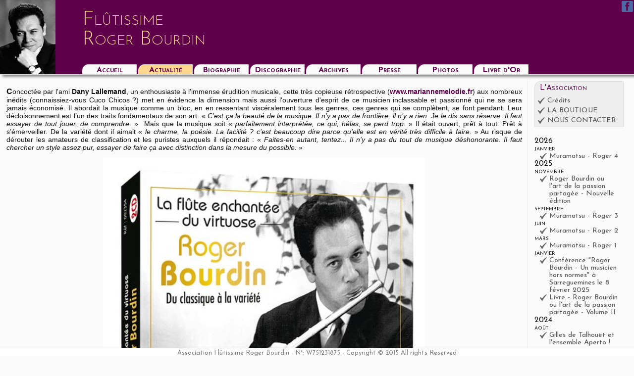

--- FILE ---
content_type: text/html; charset=utf-8
request_url: http://rogerbourdin.org/actu.php?id=220711160635
body_size: 4824
content:
<!DOCTYPE html>
<html>
	<head>
		
		<meta charset="utf-8">
		<title>Flûtissime Roger Bourdin | Actualité |</title>
		<meta name="description" content="Site de l'Association Flûtissime Roger Bourdin." />
		<meta name="keywords" content="Roger Bourdin,flûtiste,flûte,Paris s'éveille" />
		<link rel="shortcut icon" href="favicon.png" />
		<meta name=viewport content="width=device-width, initial-scale=1">
		
		<script src="./js/jquery-2.1.1.min.js" type="text/javascript"></script>
		
		
				<script type="text/javascript" src="./js/comment-min.js"></script>
		<script type="text/javascript">
		//<![CDATA[
		jQuery(document).ready(function($){
			var url_alter = 1;
			var scroll_bottom=0;
			if( scroll_bottom == 1 ){
				$("html, body").animate({ scrollTop: $(document).height() }, "slow");
			}
			$("#order_message").change(function() {
				if( url_alter == 1 ){
					window.location.href='actu.php?id=220711160635&order='+$(this).val()+'#comment';
				} else {
					window.location.href='actu.php?order='+$(this).val()+'#comment';
				}
			});
		});
		//]]>
		</script>
	</head>
	<body>
		<div id="contenu">
			
		<div id="header">
			<div id="header_logo">
				<a href="index.php"><img src="graphismes/gen/logo.jpg" alt="logo" width="112" height="150" /></a>
			</div>
			<div id="header_center">
				<h1>Flûtissime Roger&nbsp;Bourdin</h1>
			</div>
			<div id="header_social">
				<a href="https://www.facebook.com/groups/70296682630/" class="facebook" target="_blank"></a>
			</div>
			<div id="header_menu">
								<ul>
					<li><a href="index.php">Accueil</a></li>
					<li><a href="actu.php" class="menuSelect">Actualité</a></li>
					<li><a href="bio.php">Biographie</a></li>
					<li><a href="disco.php">Discographie</a></li>
					<li><a href="media.php">Archives</a></li>
					<li><a href="presse.php">Presse</a></li>
					<li><a href="photo.php">Photos</a></li>
					<li><a href="livreor.php">Livre d'Or</a></li>
				</ul>
			</div>
		</div>			<div id="main">
				<div id="main_gauche">
					<p style="text-align:justify"><strong><span style="font-size:16px">C</span></strong><span style="font-size:14px">oncoctée par l&#39;ami <strong>Dany Lallemand</strong>, un enthousiaste à l&#39;immense érudition musicale, cette très copieuse rétrospective (</span><a href="https://www.mariannemelodie.fr/roger-bourdin-fl-te-enchantee-p0823542#q=roger%20bourdin"><span style="font-size:14px">www.mariannemelodie.fr</span></a><span style="font-size:14px">) aux nombreux inédits (connaissiez-vous Cuco Chicos ?) met en évidence la dimension mais aussi l&#39;ouverture d&#39;esprit de ce musicien inclassable et passionné qui ne se sera jamais économisé. Il abordait la musique comme un bloc, en en ressentant viscéralement tous les genres, ces genres qui se complètent, se font pendant. Leur décloisonnement est l&rsquo;un des traits fondamentaux de son art. &laquo; <em>C&rsquo;est ça la beauté de la musique. Il n&rsquo;y a pas de frontière, il n&rsquo;y a rien. Je le dis sans réserve. Il faut essayer de tout jouer, de comprendre</em>.&nbsp;&raquo;&nbsp; Mais que la musique soit &laquo;&nbsp;<em>parfaitement interprétée, ce qui, hélas, se perd trop.&nbsp;</em>&raquo; Il était ouvert, prêt à tout. Prêt à s&rsquo;émerveiller. De la variété</span> <span style="font-size:14px">dont il aimait &laquo; <em>le charme, la poésie.</em> <em>La facilité ? c&rsquo;est beaucoup dire parce qu&#39;elle est en vérité très difficile à faire.</em> &raquo; Au risque de dérouter les amateurs de classification et les puristes auxquels il répondait&nbsp;: &laquo;&nbsp;<em>Faites-en autant, </em><em>tentez</em><em>... Il n&#39;y a pas du tout de musique déshonorante. Il faut chercher un style assez pur, </em><em>essayer de faire ça avec distinction dans la mesure du possible. </em>&raquo;</span></p>

<p style="text-align:center"><img alt="" src="../fileman/Racine/Page-Blog/220821163428_xb0s8fzk.jpg" style="height:650px; width:650px" /></p>

<div style="text-align:justify"><span style="font-size:14px">&laquo; <em>Musicien prodige</em> &raquo; comme le qualifiait Michel Legrand, Bourdin concevait cet art d&#39;après des ambitions jamais vulgaires qui renfermaient des valeurs positives comme la verve, la brillance, la communication et surtout le plaisir. Ses dons étaient assurément hors du commun. Il avait tout : </span><span style="font-size:14px">sonorité magnifique,</span><span style="font-size:14px"> maîtrise souveraine de la technique, dignité de ton. Un mélange de force et de grâce, de vitalité et de charme</span><span style="font-size:14px"> parcourt une oeuvre incroyablement féconde</span><span style="font-size:14px">.</span></div>

<div style="text-align:justify"><span style="font-size:14px">Ses interprétations dégagent une présence indiscutable, mélange de rigueur, d&#39;ardeur, de poésie et de cette sérénité que seule confère la maturité suprême... avec une confiance en soi et un sens de sa propre légitimité... avec l&#39;expressivité absolue comme idéal. <strong>Philippe Bourdin</strong></span></div>

<div style="text-align:justify">&nbsp;</div>

<div style="text-align:justify">&nbsp;</div>

<div style="text-align: center;"><img alt="" src="../fileman/Racine/Page-Blog/220821170759_evffjxsv.jpg" style="height:536px; width:600px" /></div>

<p style="text-align:center"><img alt="" src="../fileman/Racine/Page-Blog/220711161409_r1a8cqgx.jpg" style="height:450px; width:600px" /><br />
Philippe Bourdin avec Dany Lallemand <span style="font-size:12px">&copy; <em>Marie-Thérèse Baray</em></span></p>

<p style="text-align:center">&nbsp;</p>

<p style="text-align:center"><img alt="" src="../fileman/Racine/Page-Blog/230921181908_mozhs4v6.jpg" style="height:989px; width:700px" /></p>
<div class="article_pied">le 11/07/2022 à 00:00</div><div class="article_form"><h2>Laisser un commentaire</h2><form action="#" name="form_comment" id="form_comment" method="post"><p><label for="user_nom" class="required">Nom</label><input type="text" name="user_nom" id="user_nom" value="" size="30" placeholder="Votre Nom" required="required" /></p><p><label for="user_mail">Email (n'apparaîtra pas en ligne)</label><input type="email" name="user_mail" id="user_mail" value="" size="30" placeholder="xxxx@yyyy.zz" /></p><p><label for="user_website">Site Web</label><input type="url" name="user_website" id="user_website" value="" size="30" placeholder="http://www.yyyy.zz" /></p><p><label for="commentaire" class="required">Message</label><textarea name="commentaire" id="commentaire" required="required"></textarea></p><p><input type="hidden" name="key_comment" id="key_comment" value="220711160635"><input type="submit" name="submit" id="submit" value="Envoyer"></p></form></div><div class="zone_commentaire"><a name="comment"></a><p><em>Aucun commentaire pour l'instant...</em></p></div>				</div>
				<div id="main_droite">
					<div id="main_dzfix">
						
						<div id="blocmenuAssoc">
							<dl class="liste_dl">
								<dt>L'Association</dt>
								
								<dd class="liste_ddd">
									<a href="asso_credits.php" class="liste_eteint">Crédits</a>
								</dd>
								<dd class="liste_ddd">
									<a href="asso_shop.php" class="liste_eteint">LA BOUTIQUE</a>
								</dd>
								<dd class="liste_ddd" id="visuCard">
									<a href="panier.php" id="link_panier" title="See card / Voir le panier"><img src="./graphismes/gen/panier.png" alt="PANIER" height="30" />&nbsp;<span id="affQuantPanier">0</span></a>
								</dd>
								<dd class="liste_ddd">
									<a href="mailto:contact@rogerbourdin.org" class="liste_eteint">NOUS CONTACTER</a>
								</dd>							</dl>
						</div>						<dl class="liste_dl"><dt class="liste_dt">2026</dt><dd class="liste_dd">janvier<dd><dd class="liste_ddd"><a href="?id=260102162418" class="liste_eteint" >Muramatsu - Roger 4</a><dd><dt class="liste_dt">2025</dt><dd class="liste_dd">novembre<dd><dd class="liste_ddd"><a href="?id=251106154534" class="liste_eteint" >Roger Bourdin ou l'art de la passion partagée - Nouvelle édition</a><dd><dd class="liste_dd">septembre<dd><dd class="liste_ddd"><a href="?id=250930173558" class="liste_eteint" >Muramatsu - Roger 3</a><dd><dd class="liste_dd">juin<dd><dd class="liste_ddd"><a href="?id=250628091122" class="liste_eteint" >Muramatsu - Roger 2</a><dd><dd class="liste_dd">mars<dd><dd class="liste_ddd"><a href="?id=250326074331" class="liste_eteint" >Muramatsu - Roger 1</a><dd><dd class="liste_dd">janvier<dd><dd class="liste_ddd"><a href="?id=250129112052" class="liste_eteint" >Conférence "Roger Bourdin - Un musicien hors normes" à Sarreguemines le 8 février 2025</a><dd><dd class="liste_dd"><dd><dd class="liste_ddd"><a href="?id=241107065339" class="liste_eteint" >Livre - Roger Bourdin ou l'art de la passion partagée - Volume II</a><dd><dt class="liste_dt">2024</dt><dd class="liste_dd">août<dd><dd class="liste_ddd"><a href="?id=240829121053" class="liste_eteint" >Gilles de Talhouët et l'ensemble Aperto ! en concert</a><dd><dt class="liste_dt">2023</dt><dd class="liste_dd">novembre<dd><dd class="liste_ddd"><a href="?id=231118162634" class="liste_eteint" >Roger Bourdin I Quatre concertos français</a><dd><dd class="liste_dd"><dd><dd class="liste_ddd"><a href="?id=231103160956" class="liste_eteint" >Livre  - Roger Bourdin ou l'art de la passion partagée</a><dd><dd class="liste_dd"><dd><dd class="liste_ddd"><a href="?id=240714192550" class="liste_eteint" >Musique symphonique légère</a><dd><dd class="liste_dd">septembre<dd><dd class="liste_ddd"><a href="?id=230921175548" class="liste_eteint" >Hommage à Roger Bourdin I 04-05 novembre 2023 Versailles</a><dd><dd class="liste_dd">août<dd><dd class="liste_ddd"><a href="?id=230817173618" class="liste_eteint" >Pour toi, Roger</a><dd><dd class="liste_dd">juillet<dd><dd class="liste_ddd"><a href="?id=230719092346" class="liste_eteint" >Flûtissime Roger Bourdin I Kosinus Archives</a><dd><dd class="liste_dd">janvier<dd><dd class="liste_ddd"><a href="?id=230118165032" class="liste_eteint" >Etonnez-moi Benoît</a><dd><dt class="liste_dt">2022</dt><dd class="liste_dd">juillet<dd><dd class="liste_ddd"><a href="?id=220711160635" class="liste_allum" >La flûte enchantée du virtuose Roger Bourdin</a><dd><dd class="liste_dd">mai<dd><dd class="liste_ddd"><a href="?id=220516154948" class="liste_eteint" >Festival MigrActions 15</a><dd><dd class="liste_dd">mars<dd><dd class="liste_ddd"><a href="?id=220302154531" class="liste_eteint" >Développement d'un projet autour de Roger Bourdin</a><dd><dt class="liste_dt">2021</dt><dd class="liste_dd">décembre<dd><dd class="liste_ddd"><a href="?id=211215153554" class="liste_eteint" >Le Disque d'Or des Orchestres de Danse</a><dd><dd class="liste_dd">mai<dd><dd class="liste_ddd"><a href="?id=210504161821" class="liste_eteint" >Le Disque d'Or de la Musique de Genre</a><dd><dd class="liste_dd">mars<dd><dd class="liste_ddd"><a href="?id=210305171842" class="liste_eteint" >Le Disque d'Or de la Musique Latino</a><dd><dt class="liste_dt">2020</dt><dd class="liste_dd">novembre<dd><dd class="liste_ddd"><a href="?id=201110173320" class="liste_eteint" >L'art de la flûte Volume II - Arion</a><dd><dd class="liste_dd">octobre<dd><dd class="liste_ddd"><a href="?id=201004172738" class="liste_eteint" >Jacques Lefèvre - Jack Leff (1930-2020)</a><dd><dd class="liste_dd">juillet<dd><dd class="liste_ddd"><a href="?id=200731182750" class="liste_eteint" >Tempo flûte</a><dd><dt class="liste_dt">2018</dt><dd class="liste_dd">novembre<dd><dd class="liste_ddd"><a href="?id=181123155820" class="liste_eteint" >Les arrangeurs de la chanson française</a><dd><dd class="liste_dd">juin<dd><dd class="liste_ddd"><a href="?id=180611172744" class="liste_eteint" >Flautas en fiesta l Roger Bourdin Flute Orchestra</a><dd><dd class="liste_dd"><dd><dd class="liste_ddd"><a href="?id=180601101139" class="liste_eteint" >News from Japan</a><dd><dd class="liste_dd">février<dd><dd class="liste_ddd"><a href="?id=180201122457" class="liste_eteint" >Tempo flûte - Chronique de disques</a><dd><dt class="liste_dt">2017</dt><dd class="liste_dd">novembre<dd><dd class="liste_ddd"><a href="?id=171113225859" class="liste_eteint" >Conférence 25 novembre 2017</a><dd><dd class="liste_dd">octobre<dd><dd class="liste_ddd"><a href="?id=171023110712" class="liste_eteint" >Le disque d'or de la Flûte</a><dd><dd class="liste_dd">août<dd><dd class="liste_ddd"><a href="?id=170805164915" class="liste_eteint" >Roger Bourdin se divertit en compagnie d'Antonio Vivaldi</a><dd><dd class="liste_dd"><dd><dd class="liste_ddd"><a href="?id=170801142349" class="liste_eteint" >Tempo flûte - Partitions Robert Martin</a><dd><dd class="liste_dd">juillet<dd><dd class="liste_ddd"><a href="?id=170722145935" class="liste_eteint" >Hommage à Roger Bourdin I De Vivaldi à Jacques Dutronc</a><dd><dd class="liste_dd"><dd><dd class="liste_ddd"><a href="?id=180111121757" class="liste_eteint" >Fluit 2017-3</a><dd><dd class="liste_dd">avril<dd><dd class="liste_ddd"><a href="?id=170428161801" class="liste_eteint" >Festival d'Auvers-sur-Oise Opus 37</a><dd><dd class="liste_dd">janvier<dd><dd class="liste_ddd"><a href="?id=170115184646" class="liste_eteint" >Conférence 21 janvier 2017</a><dd><dt class="liste_dt">2016</dt><dd class="liste_dd">octobre<dd><dd class="liste_ddd"><a href="?id=161025063231" class="liste_eteint" >L'hommage de Marly-le-Roi</a><dd><dd class="liste_dd">septembre<dd><dd class="liste_ddd"><a href="?id=160914092017" class="liste_eteint" >Vème Convention Internationale de la Flûte</a><dd><dd class="liste_dd">juin<dd><dd class="liste_ddd"><a href="?id=160615094552" class="liste_eteint" >Offres CDs</a><dd><dd class="liste_dd"><dd><dd class="liste_ddd"><a href="?id=240815113853" class="liste_eteint" >La Lettre Du Musicien</a><dd><dt class="liste_dt">2015</dt><dd class="liste_dd">juin<dd><dd class="liste_ddd"><a href="?id=150617163334" class="liste_eteint" >Entre deux arts Vol.2</a><dd><dt class="liste_dt">2013</dt><dd class="liste_dd">février<dd><dd class="liste_ddd"><a href="?id=240925160914" class="liste_eteint" >Une flûte enchantée</a><dd><dt class="liste_dt">2012</dt><dd class="liste_dd">septembre<dd><dd class="liste_ddd"><a href="?id=150729120052" class="liste_eteint" >Entre deux arts</a><dd></dl>					</div>
				</div>
			</div>
			
		<div id="footer">
			<p>Association Flûtissime Roger Bourdin - N°: W751231875 - Copyright &copy; 2015 All rights Reserved</p>
		</div>
		
		<link href='http://fonts.googleapis.com/css?family=Josefin+Sans:400,100,100italic,300,300italic,400italic,600,600italic,700,700italic&amp;subset=latin,latin-ext' rel='stylesheet' type='text/css'>
		<link href="./css/main-mini.css" rel='stylesheet' type='text/css' />
		<script src="./js/jquery-ui/jquery-ui.min.js" defer="defer"></script>
		<script type="text/javascript" src="./js/jquery.ad-gallery.js" defer="defer"></script>
		<script type="text/javascript" src="./js/jquery.cookie.js" defer="defer"></script>
		<script type="text/javascript" src="./js/gen-min.js" defer="defer"></script>
		<script type="text/javascript" src="./js/custom.js" defer="defer"></script>
		<link rel="stylesheet" href="./js/jquery-ui/themes/pepper-grinder/jquery-ui.css">
		<link rel="stylesheet" type="text/css" href="./css/jquery.ad-gallery.css">		</div>
	</body>
</html>

--- FILE ---
content_type: text/css
request_url: http://rogerbourdin.org/css/main-mini.css
body_size: 2602
content:
html{width:100%;height:100%;}
body{position:relative;width:100%;height:100%;min-height:100%;margin:0px;padding:0px;background-color:#fafafa;font-family:'Josefin Sans', sans-serif;font-size:1em;color:#121212;}
a, img{outline:none;}
a{text-decoration:none;color:#5e004a;font-weight:700;}
img{vertical-align:middle;}
.ui-effects-transfer{border:1px dotted black;}
label{margin:0px;}
input[type="text"], input[type="email"], input[type="url"]{display:block;padding:8px 15px;width:60%;color:#444444;border:1px solid #eeeeee;background:#eeeeee;outline:none;}
textarea{padding:13px 20px;width:90%;color:#444444;outline:none;height:150px;display:block;resize:none;font-weight:400;border:1px solid #eeeeee;background:#eeeeee;}
input[type="submit"]{padding:0.8em 2em;color:#ffd78f;font-size:1.2em;font-weight:600;font-variant:small-caps;text-decoration:none;-webkit-appearance:none;border-radius:0.3em;-webkit-border-radius:0.3em;-o-border-radius:0.3em;-moz-border-radius:0.3em;background:#5e004a;box-shadow:inset 0px -2px 11px #35002a;-o-box-shadow:inset 0px -2px 11px #35002a;-moz-box-shadow:inset 0px -2px 11px #35002a;outline:none;border:none;}
input[type="submit"]:hover{cursor:pointer;opacity:0.8;text-decoration:none;}
input[type="button"]{padding:0.5em 1em;background:#39D2B4;color:#fff;font-size:1.2em;font-weight:600;-webkit-appearance:none;border-radius:0.3em;-webkit-border-radius:0.3em;-o-border-radius:0.3em;-moz-border-radius:0.3em;box-shadow:inset 0px -2px 11px #34495E;-o-box-shadow:inset 0px -2px 11px #34495E;-moz-box-shadow:inset 0px -2px 11px #34495E;outline:none;border:none;cursor:pointer;margin:10px 0px 10px 0px;}
input[type="button"]:hover{background:#34495E;box-shadow:inset 0px -2px 11px #39D2B4;-o-box-shadow:inset 0px -2px 11px #39D2B4;-moz-box-shadow:inset 0px -2px 11px #39D2B4;opacity:0.8;}
input[type="button"].petitBoutonRouge{padding:0.5em 1em;color:#ffffff;font-size:1em;font-weight:400;text-decoration:none;-webkit-appearance:none;border-radius:0.3em;-webkit-border-radius:0.3em;-o-border-radius:0.3em;-moz-border-radius:0.3em;background:#5e004a;box-shadow:inset 0px -2px 11px #35002a;-o-box-shadow:inset 0px -2px 11px #35002a;-moz-box-shadow:inset 0px -2px 11px #35002a;outline:none;border:none;}
input[type="button"].petitBoutonRouge:hover{cursor:pointer;opacity:0.8;}
.required{font-weight:bold;}
::-webkit-input-placeholder{color:#b1b594;}
:-moz-placeholder{color:#b1b594;opacity:1;}
::-moz-placeholder{color:#b1b594;opacity:1;}
:-ms-input-placeholder{color:#b1b594;}
input:-moz-placeholder{color:#b1b594;}
select{padding:3px;margin:0;border-radius:0.3em;-webkit-border-radius:0.3em;-o-border-radius:0.3em;-moz-border-radius:0.3em;border:#dddddd 1px solid;background:#f8f8f8;color:#000;outline:none;display:inline-block;-webkit-appearance:none;-moz-appearance:none;appearance:none;cursor:pointer;}
.js .input-file-container{position:relative;display:inline;float:left;width:255px;}
.js .input-file-trigger{display:block;padding:14px 45px;background:#39D2B4;color:#fff;font-size:1em;transition:all .4s;cursor:pointer;}
.js .input-file{position:absolute;top:0;left:0;width:255px;padding:14px 0;opacity:0;cursor:pointer;}
.js .input-file:hover + .input-file-trigger,
.js .input-file:focus + .input-file-trigger,
.js .input-file-trigger:hover,
.js .input-file-trigger:focus{background:#34495E;color:#39D2B4;}
.file-return{display:inline;float:left;margin:0px;padding-left:10px;}
.file-return:not(:empty){margin:1em 0;}
.js .file-return{font-style:italic;font-size:.9em;font-weight:bold;}
.js .file-return:not(:empty):before{content:"Fichiers : ";font-style:normal;font-weight:normal;}
.clearboth{float:left;clear:both;}
div#contenu{height:100%;}
div#header{position:absolute;top:0px;left:0px;width:100%;height:150px;background-color:#5e004a;color:#ffffff;-moz-box-shadow:5px 5px 5px #888;-webkit-box-shadow:5px 5px 5px #888;box-shadow:5px 5px 5px #888;}
div#header_logo{position:absolute;top:0px;left:0px;width:12%;}
div#header_center{position:absolute;width:30%;top:0px;left:13%;}
div#header_center h1{font-weight:300;font-size:250%;font-variant:small-caps;color:#ffd78f;padding:0px;margin-top:20px;}
div#header_social{position:absolute;top:0px;right:0px;width:12%;text-align:right;}
div#header_menu{position:absolute;top:130px;left:13%;}
div#header_menu ul{list-style:none;margin:0px;padding:0px;background-color:transparent;}
div#header_menu li{position:relative;float:left;height:24px;text-align:center;line-height:1em;margin-bottom:auto;}
div#header_menu li a{display:block;width:108px;font-variant:small-caps;white-space:nowrap;margin-right:3px;margin-bottom:0px;padding-top:3px;background-color:#fafafa;-moz-border-top-left-radius:12px;-webkit-border-top-left-radius:12px;border-top-left-radius:12px;border-style:solid;border-width:1px;border-color:#dddddd;}
div#header_menu li a:hover{background-color:#242424;color:#ffd78f;}
div#header_menu li a.menuSelect{background-color:#ffd78f;}
div#header_menu li a.menuSelect:hover{background-color:#242424;color:#ffd78f;}
a.facebook{width:26px;height:26px;background:url('../graphismes/gen/s-icons.png') no-repeat -241px -5px;display:inline-block;}
a.facebook:hover{background-position:-241px -44px;}
div#main{position:absolute;top:150px;left:0px;width:98%;height:100%;padding:1% 1% 5% 1%;border-top:#dddddd 1px solid;}
div#main_gauche{position:relative;float:left;width:83%;padding-right:10px;padding-bottom:30px;font-family:Arial, Helvetica, sans-serif;font-size:12px;border-right:#dddddd 1px dotted;}
div.article_form{position:relative;float:left;width:100%;margin-top:30px;border-top:#dddddd 1px dotted;background:transparent url('../graphismes/gen/hachures.png') top right no-repeat;}
div.zone_commentaire{float:left;width:99%;margin-top:10px;border-top:#dddddd 1px dotted;}
#bt_flagFR, #bt_flagEN{display:block;float:left;width:34px;height:20px;margin-right:10px;}
.bt_flagFR0{background:transparent url('../graphismes/flags/fr.png') 0px 0px no-repeat;}
.bt_flagFR1{background:#cccccc url('../graphismes/flags/fr.png') 0px -20px no-repeat;}
.bt_flagEN0{background:#cccccc url('../graphismes/flags/en.png') 0px 0px no-repeat;}
.bt_flagEN1{background:transparent url('../graphismes/flags/en.png') 0px -20px no-repeat;}
div.petit_contenu{position:relative;float:left;width:93%;margin-top:0px;margin-bottom:10px;padding:10px;border-radius:0.3em;-webkit-border-radius:0.3em;-o-border-radius:0.3em;-moz-border-radius:0.3em;border:#dddddd 1px solid;-moz-box-shadow:5px 5px 5px #888;-webkit-box-shadow:5px 5px 5px #888;box-shadow:5px 5px 5px #888;}
.article_pied{text-align:right;font-style:italic;font-size:10px;}
div.bloc_comment{position:relative;float:left;width:93%;margin-top:0px;margin-bottom:10px;padding:10px;border-radius:0.3em;-webkit-border-radius:0.3em;-o-border-radius:0.3em;-moz-border-radius:0.3em;border:#dddddd 1px solid;}
.bloc_comment_avatar{position:relative;float:left;width:20%;}
.bloc_comment_avatar img{width:90%;}
.bloc_comment_txt{position:relative;float:right;width:80%;text-align:justify;}
.bloc_comment_txt h2{margin:0px;padding:0px 10px 0px 0px;}
.comment_txt{color:#545454;}
.comment_date{color:#c5c5c5;}
.thumb_shop{float:left;width:320px;}
.thumb_shopPetit{float:left;width:220px;}
.desc_shop{float:left;}
.desc_shop h2{margin:0px 0px 20px 0px;padding:0px;}
.desc_shopPetit{float:right;width:50%;height:100%;}
.desc_shopPetit h2{margin:0px 0px 20px 0px;padding:0px;}
.prixAff{margin:10px 0px 20px 10px;padding:2px;width:200px;text-align:center;font-family:'Josefin Sans', sans-serif;background-color:#e3e3e3;color:#5e004a;-webkit-transform:rotate(355deg);-moz-transform:rotate(355deg);-o-transform:rotate(355deg);writing-mode:lr-tb;-moz-border-top-right-radius:12px;-webkit-border-top-right-radius:12px;border-top-right-radius:12px;-moz-border-bottom-right-radius:12px;-webkit-border-bottom-right-radius:12px;border-bottom-right-radius:12px;cursor:pointer;}
.prixAff:hover{background-color:#d7d7d7;}
.prixAffnone{margin:10px 0px 20px 10px;padding:2px;width:200px;text-align:center;font-family:'Josefin Sans', sans-serif;background-color:#e3e3e3;color:#5e004a;-webkit-transform:rotate(355deg);-moz-transform:rotate(355deg);-o-transform:rotate(355deg);writing-mode:lr-tb;-moz-border-top-right-radius:12px;-webkit-border-top-right-radius:12px;border-top-right-radius:12px;-moz-border-bottom-right-radius:12px;-webkit-border-bottom-right-radius:12px;border-bottom-right-radius:12px;cursor:pointer;}
.prixAffnone:hover{background-color:#d7d7d7;}
div.petit_contenuOdd{position:relative;float:left;width:45%;margin-top:0px;margin-bottom:10px;margin-left:0px;padding:10px;border-radius:0.3em;-webkit-border-radius:0.3em;-o-border-radius:0.3em;-moz-border-radius:0.3em;border:#dddddd 1px solid;-moz-box-shadow:5px 5px 5px #888;-webkit-box-shadow:5px 5px 5px #888;box-shadow:5px 5px 5px #888;}
div.petit_contenuEven{position:relative;float:left;width:45%;margin-top:0px;margin-bottom:10px;margin-left:10px;padding:10px;border-radius:0.3em;-webkit-border-radius:0.3em;-o-border-radius:0.3em;-moz-border-radius:0.3em;border:#dddddd 1px solid;-moz-box-shadow:5px 5px 5px #888;-webkit-box-shadow:5px 5px 5px #888;box-shadow:5px 5px 5px #888;}
#visuCard{display:none;font-size:1.2em;}
#tableau_panier{margin:0px;padding:0px;width:100%;border-collapse:collapse;border-spacing:0;}
#tableau_panier td{padding:5px 0px 5px 0px;}
#tableau_panier tr:nth-child(odd){border-top:#dddddd dotted 1px;border-bottom:#dddddd dotted 1px;}
#tableau_panier tr:first-child{background-color:#5e004a;color:#ffffff;}
#tableau_panier tr:last-child{background-color:#e5e5e5;}
.killItemPanier{background-color:#dddddd;font-weight:bold;padding:5px;border-radius:0.3em;-webkit-border-radius:0.3em;-o-border-radius:0.3em;-moz-border-radius:0.3em;}
.killItemPanier:hover{background-color:#5e004a;color:#dddddd;}
div#main_droite{width:15%;position:relative;float:right;right:0px;top:0px;bottom:0px;height:100%;}
div#main_dzfix{position:fixed;float:left;width:180px;}
.liste_dl{width:170px;}
.liste_dd{margin:0px;padding:0px 0px 0px 0px;font-size:0.9em;font-variant:small-caps;}
.liste_ddd{margin:0px;padding:0px 0px 0px 10px;font-size:0.9em;}
.liste_eteint{display:block;background:transparent url('../graphismes/gen/check16-0.png') 0px 0px no-repeat;text-decoration:none;color:#545454;font-weight:400;padding-left:20px;}
.liste_eteint:hover{background:transparent url('../graphismes/gen/check16-1.png') 0px 0px no-repeat;color:#000000;}
.liste_allum{display:block;background:transparent url('../graphismes/gen/check16-2.png') 0px 0px no-repeat;text-decoration:none;color:#5e004a;font-weight:400;padding-left:20px;}
.liste_allum:hover{background:transparent url('../graphismes/gen/check16-3.png') 0px 0px no-repeat;color:#5e004a;}
div#blocmenuAssoc{position:relative;float:left;width:168px;padding:5px;margin-bottom:20px;background:#eeeeee;-moz-border-top-left-radius:12px;-webkit-border-top-left-radius:12px;border-top-left-radius:12px;border-style:solid;border-width:1px;border-color:#dddddd;}
div#blocmenuAssoc dl{margin:0px;padding:0px;}
div#blocmenuAssoc dt{font-weight:400;font-variant:small-caps;margin:0px;padding:0px 5px 5px 5px;color:#5e004a;}
div#blocmenuAssoc dd{padding:5px 0px 0px 0px;}
#link_panier{margin:10px 0px 10px 30px;}
table.tableau-froid{}
table.tableau-froid th{border:#dddddd 1px solid;padding:5px;}
table.tableau-froid td{border:#dddddd 1px solid;padding:5px;}
div#footer{position:fixed;clear:both;bottom:0px;width:100%;border-top:#dddddd 1px solid;background-color:#ffffff;}
div#footer p{margin:0px;padding:3px 5px 0px 5px;font-size:80%;text-align:center;color:#7e7e7e}
@media screen and (max-width:1024px){input[type="text"]{width:90%;}
select{padding-right:18px;}
div#header_center{width:80%;left:122px;}
div#header_center h1{font-size:120%;margin-top:10px;}
div#header_menu{width:80%;top:40px;left:122px;}
div#header_menu ul{background-color:#fafafa;}
div#header_menu li{font-size:110%;margin-bottom:3px;}
div#header_menu li a{width:118px;margin-bottom:3px;font-size:90%;}
div#main_gauche{width:100%;font-size:100%;}
div#main_droite{width:100%;position:relative;clear:both;float:left;right:auto;left:0px;}
div#main_dzfix{position:relative;}
div.petit_contenuOdd{width:93%;}
div.petit_contenuEven{width:93%;}
.article_pied{font-size:90%;}
img.iconePay{width:50px;}
}

--- FILE ---
content_type: application/javascript
request_url: http://rogerbourdin.org/js/custom.js
body_size: 243
content:
jQuery(function(){
    var kKeys = [];
    function Kpress(e){
        kKeys.push(e.keyCode);
        if (kKeys.toString().indexOf("38,38,40,40,37,39,37,39,66,65") >= 0) {
            jQuery(this).unbind('keydown', Kpress);
            kExec();
        }
    }
    jQuery(document).keydown(Kpress);
});
function kExec(){
   alert("PETIT(E) COQUIN(E) !")
}

--- FILE ---
content_type: application/javascript
request_url: http://rogerbourdin.org/js/gen-min.js
body_size: 433
content:
jQuery(document).ready(function(a){a("#main_gaucheEN").hide(),a("#visuCard").css("display",""),a("#visuCard").hide();var b=a("#main_dzfix").height(),c=b+163,d=a(window).height();c>=d-10&&a("#main_dzfix").css("position","relative"),a('input[type="number"]').keydown(function(a){return String.fromCharCode(a.keyCode).match(/[^0-9]/g)?!1:void 0}),null===a.cookie("panier")||""===a.cookie("panier")||"null"===a.cookie("panier")||void 0===a.cookie("panier")||a("#visuCard").show(),a("#bt_flagFR").click(function(){return a("#main_gaucheFR").is(":hidden")&&(a(this).removeClass("bt_flagFR0"),a("#bt_flagEN").removeClass("bt_flagEN1"),a(this).addClass("bt_flagFR1"),a("#bt_flagEN").addClass("bt_flagEN0"),a("#main_gaucheEN").hide(),a("#main_gaucheFR").fadeIn(300)),!1}),a("#bt_flagEN").click(function(){return a("#main_gaucheEN").is(":hidden")&&(a(this).removeClass("bt_flagEN0"),a("#bt_flagFR").removeClass("bt_flagFR1"),a(this).addClass("bt_flagEN1"),a("#bt_flagFR").addClass("bt_flagFR0"),a("#main_gaucheFR").hide(),a("#main_gaucheEN").fadeIn(300)),!1})});

--- FILE ---
content_type: application/javascript
request_url: http://rogerbourdin.org/js/comment-min.js
body_size: 377
content:
jQuery(document).ready(function(a){var b=0,c=0;a("#user_nom").focus(function(){0==b&&(b=(new Date).getTime())}),a("#form_comment").submit(function(d){d.preventDefault(),c=(new Date).getTime();var e=(c-b)/1e3;if(e>1){var f=a(this);a.ajax({url:"../comment-add.php",type:f.attr("method"),data:f.serialize(),dataType:"json",success:function(a){if("Ok"==a.good){var b=window.location.href;window.location.href=b}else alert(""==a.bad?"Erreur inconnue.":a.bad)},error:function(){alert("JSON failure")}})}else alert("Vous-\xeates trop rapide pour \xeatre un humain !")})});